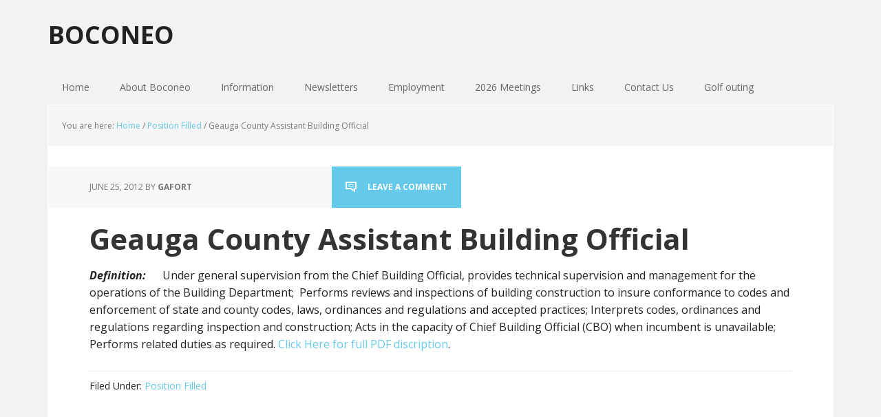

--- FILE ---
content_type: text/html; charset=UTF-8
request_url: https://boconeo.org/geauga-county-assistant-building-official/
body_size: 7160
content:
<!DOCTYPE html>
<html lang="en-US">
<head >
<meta charset="UTF-8" />
		<meta name="robots" content="noodp,noydir" />
		<meta name="viewport" content="width=device-width, initial-scale=1" />
<title>Geauga County Assistant Building Official</title>
<meta name='robots' content='max-image-preview:large' />

			<style type="text/css">
				.slide-excerpt { width: 50%; }
				.slide-excerpt { top: 0; }
				.slide-excerpt { right: 0; }
				.flexslider { max-width: 1140px; max-height: 300px; }
				.slide-image { max-height: 300px; }
			</style>
		<style type="text/css">
			#genesis-slider, #slides, .genesis-slider-wrap { height: 400px; width: 870px; }
			.slide-excerpt { width: 500px; }
			.slide-excerpt { bottom: 0; }
			.slide-excerpt { right: 0; }
			div.slider-next, div.slider-previous { top: 170px; }
		</style><link rel='dns-prefetch' href='//fonts.googleapis.com' />
<link rel="alternate" type="application/rss+xml" title="BOCONEO &raquo; Feed" href="https://boconeo.org/feed/" />
<link rel="alternate" type="application/rss+xml" title="BOCONEO &raquo; Comments Feed" href="https://boconeo.org/comments/feed/" />
<link rel="alternate" type="application/rss+xml" title="BOCONEO &raquo; Geauga County Assistant Building Official Comments Feed" href="https://boconeo.org/geauga-county-assistant-building-official/feed/" />
<link rel="canonical" href="https://boconeo.org/geauga-county-assistant-building-official/" />
<script type="text/javascript">
/* <![CDATA[ */
window._wpemojiSettings = {"baseUrl":"https:\/\/s.w.org\/images\/core\/emoji\/14.0.0\/72x72\/","ext":".png","svgUrl":"https:\/\/s.w.org\/images\/core\/emoji\/14.0.0\/svg\/","svgExt":".svg","source":{"concatemoji":"https:\/\/boconeo.org\/wp-includes\/js\/wp-emoji-release.min.js?ver=6.4.7"}};
/*! This file is auto-generated */
!function(i,n){var o,s,e;function c(e){try{var t={supportTests:e,timestamp:(new Date).valueOf()};sessionStorage.setItem(o,JSON.stringify(t))}catch(e){}}function p(e,t,n){e.clearRect(0,0,e.canvas.width,e.canvas.height),e.fillText(t,0,0);var t=new Uint32Array(e.getImageData(0,0,e.canvas.width,e.canvas.height).data),r=(e.clearRect(0,0,e.canvas.width,e.canvas.height),e.fillText(n,0,0),new Uint32Array(e.getImageData(0,0,e.canvas.width,e.canvas.height).data));return t.every(function(e,t){return e===r[t]})}function u(e,t,n){switch(t){case"flag":return n(e,"\ud83c\udff3\ufe0f\u200d\u26a7\ufe0f","\ud83c\udff3\ufe0f\u200b\u26a7\ufe0f")?!1:!n(e,"\ud83c\uddfa\ud83c\uddf3","\ud83c\uddfa\u200b\ud83c\uddf3")&&!n(e,"\ud83c\udff4\udb40\udc67\udb40\udc62\udb40\udc65\udb40\udc6e\udb40\udc67\udb40\udc7f","\ud83c\udff4\u200b\udb40\udc67\u200b\udb40\udc62\u200b\udb40\udc65\u200b\udb40\udc6e\u200b\udb40\udc67\u200b\udb40\udc7f");case"emoji":return!n(e,"\ud83e\udef1\ud83c\udffb\u200d\ud83e\udef2\ud83c\udfff","\ud83e\udef1\ud83c\udffb\u200b\ud83e\udef2\ud83c\udfff")}return!1}function f(e,t,n){var r="undefined"!=typeof WorkerGlobalScope&&self instanceof WorkerGlobalScope?new OffscreenCanvas(300,150):i.createElement("canvas"),a=r.getContext("2d",{willReadFrequently:!0}),o=(a.textBaseline="top",a.font="600 32px Arial",{});return e.forEach(function(e){o[e]=t(a,e,n)}),o}function t(e){var t=i.createElement("script");t.src=e,t.defer=!0,i.head.appendChild(t)}"undefined"!=typeof Promise&&(o="wpEmojiSettingsSupports",s=["flag","emoji"],n.supports={everything:!0,everythingExceptFlag:!0},e=new Promise(function(e){i.addEventListener("DOMContentLoaded",e,{once:!0})}),new Promise(function(t){var n=function(){try{var e=JSON.parse(sessionStorage.getItem(o));if("object"==typeof e&&"number"==typeof e.timestamp&&(new Date).valueOf()<e.timestamp+604800&&"object"==typeof e.supportTests)return e.supportTests}catch(e){}return null}();if(!n){if("undefined"!=typeof Worker&&"undefined"!=typeof OffscreenCanvas&&"undefined"!=typeof URL&&URL.createObjectURL&&"undefined"!=typeof Blob)try{var e="postMessage("+f.toString()+"("+[JSON.stringify(s),u.toString(),p.toString()].join(",")+"));",r=new Blob([e],{type:"text/javascript"}),a=new Worker(URL.createObjectURL(r),{name:"wpTestEmojiSupports"});return void(a.onmessage=function(e){c(n=e.data),a.terminate(),t(n)})}catch(e){}c(n=f(s,u,p))}t(n)}).then(function(e){for(var t in e)n.supports[t]=e[t],n.supports.everything=n.supports.everything&&n.supports[t],"flag"!==t&&(n.supports.everythingExceptFlag=n.supports.everythingExceptFlag&&n.supports[t]);n.supports.everythingExceptFlag=n.supports.everythingExceptFlag&&!n.supports.flag,n.DOMReady=!1,n.readyCallback=function(){n.DOMReady=!0}}).then(function(){return e}).then(function(){var e;n.supports.everything||(n.readyCallback(),(e=n.source||{}).concatemoji?t(e.concatemoji):e.wpemoji&&e.twemoji&&(t(e.twemoji),t(e.wpemoji)))}))}((window,document),window._wpemojiSettings);
/* ]]> */
</script>
<link rel='stylesheet' id='executive-pro-theme-css' href='https://boconeo.org/wp-content/themes/executive-pro/style.css?ver=3.0.0' type='text/css' media='all' />
<style id='wp-emoji-styles-inline-css' type='text/css'>

	img.wp-smiley, img.emoji {
		display: inline !important;
		border: none !important;
		box-shadow: none !important;
		height: 1em !important;
		width: 1em !important;
		margin: 0 0.07em !important;
		vertical-align: -0.1em !important;
		background: none !important;
		padding: 0 !important;
	}
</style>
<link rel='stylesheet' id='wp-block-library-css' href='https://boconeo.org/wp-includes/css/dist/block-library/style.min.css?ver=6.4.7' type='text/css' media='all' />
<style id='classic-theme-styles-inline-css' type='text/css'>
/*! This file is auto-generated */
.wp-block-button__link{color:#fff;background-color:#32373c;border-radius:9999px;box-shadow:none;text-decoration:none;padding:calc(.667em + 2px) calc(1.333em + 2px);font-size:1.125em}.wp-block-file__button{background:#32373c;color:#fff;text-decoration:none}
</style>
<style id='global-styles-inline-css' type='text/css'>
body{--wp--preset--color--black: #000000;--wp--preset--color--cyan-bluish-gray: #abb8c3;--wp--preset--color--white: #ffffff;--wp--preset--color--pale-pink: #f78da7;--wp--preset--color--vivid-red: #cf2e2e;--wp--preset--color--luminous-vivid-orange: #ff6900;--wp--preset--color--luminous-vivid-amber: #fcb900;--wp--preset--color--light-green-cyan: #7bdcb5;--wp--preset--color--vivid-green-cyan: #00d084;--wp--preset--color--pale-cyan-blue: #8ed1fc;--wp--preset--color--vivid-cyan-blue: #0693e3;--wp--preset--color--vivid-purple: #9b51e0;--wp--preset--gradient--vivid-cyan-blue-to-vivid-purple: linear-gradient(135deg,rgba(6,147,227,1) 0%,rgb(155,81,224) 100%);--wp--preset--gradient--light-green-cyan-to-vivid-green-cyan: linear-gradient(135deg,rgb(122,220,180) 0%,rgb(0,208,130) 100%);--wp--preset--gradient--luminous-vivid-amber-to-luminous-vivid-orange: linear-gradient(135deg,rgba(252,185,0,1) 0%,rgba(255,105,0,1) 100%);--wp--preset--gradient--luminous-vivid-orange-to-vivid-red: linear-gradient(135deg,rgba(255,105,0,1) 0%,rgb(207,46,46) 100%);--wp--preset--gradient--very-light-gray-to-cyan-bluish-gray: linear-gradient(135deg,rgb(238,238,238) 0%,rgb(169,184,195) 100%);--wp--preset--gradient--cool-to-warm-spectrum: linear-gradient(135deg,rgb(74,234,220) 0%,rgb(151,120,209) 20%,rgb(207,42,186) 40%,rgb(238,44,130) 60%,rgb(251,105,98) 80%,rgb(254,248,76) 100%);--wp--preset--gradient--blush-light-purple: linear-gradient(135deg,rgb(255,206,236) 0%,rgb(152,150,240) 100%);--wp--preset--gradient--blush-bordeaux: linear-gradient(135deg,rgb(254,205,165) 0%,rgb(254,45,45) 50%,rgb(107,0,62) 100%);--wp--preset--gradient--luminous-dusk: linear-gradient(135deg,rgb(255,203,112) 0%,rgb(199,81,192) 50%,rgb(65,88,208) 100%);--wp--preset--gradient--pale-ocean: linear-gradient(135deg,rgb(255,245,203) 0%,rgb(182,227,212) 50%,rgb(51,167,181) 100%);--wp--preset--gradient--electric-grass: linear-gradient(135deg,rgb(202,248,128) 0%,rgb(113,206,126) 100%);--wp--preset--gradient--midnight: linear-gradient(135deg,rgb(2,3,129) 0%,rgb(40,116,252) 100%);--wp--preset--font-size--small: 13px;--wp--preset--font-size--medium: 20px;--wp--preset--font-size--large: 36px;--wp--preset--font-size--x-large: 42px;--wp--preset--spacing--20: 0.44rem;--wp--preset--spacing--30: 0.67rem;--wp--preset--spacing--40: 1rem;--wp--preset--spacing--50: 1.5rem;--wp--preset--spacing--60: 2.25rem;--wp--preset--spacing--70: 3.38rem;--wp--preset--spacing--80: 5.06rem;--wp--preset--shadow--natural: 6px 6px 9px rgba(0, 0, 0, 0.2);--wp--preset--shadow--deep: 12px 12px 50px rgba(0, 0, 0, 0.4);--wp--preset--shadow--sharp: 6px 6px 0px rgba(0, 0, 0, 0.2);--wp--preset--shadow--outlined: 6px 6px 0px -3px rgba(255, 255, 255, 1), 6px 6px rgba(0, 0, 0, 1);--wp--preset--shadow--crisp: 6px 6px 0px rgba(0, 0, 0, 1);}:where(.is-layout-flex){gap: 0.5em;}:where(.is-layout-grid){gap: 0.5em;}body .is-layout-flow > .alignleft{float: left;margin-inline-start: 0;margin-inline-end: 2em;}body .is-layout-flow > .alignright{float: right;margin-inline-start: 2em;margin-inline-end: 0;}body .is-layout-flow > .aligncenter{margin-left: auto !important;margin-right: auto !important;}body .is-layout-constrained > .alignleft{float: left;margin-inline-start: 0;margin-inline-end: 2em;}body .is-layout-constrained > .alignright{float: right;margin-inline-start: 2em;margin-inline-end: 0;}body .is-layout-constrained > .aligncenter{margin-left: auto !important;margin-right: auto !important;}body .is-layout-constrained > :where(:not(.alignleft):not(.alignright):not(.alignfull)){max-width: var(--wp--style--global--content-size);margin-left: auto !important;margin-right: auto !important;}body .is-layout-constrained > .alignwide{max-width: var(--wp--style--global--wide-size);}body .is-layout-flex{display: flex;}body .is-layout-flex{flex-wrap: wrap;align-items: center;}body .is-layout-flex > *{margin: 0;}body .is-layout-grid{display: grid;}body .is-layout-grid > *{margin: 0;}:where(.wp-block-columns.is-layout-flex){gap: 2em;}:where(.wp-block-columns.is-layout-grid){gap: 2em;}:where(.wp-block-post-template.is-layout-flex){gap: 1.25em;}:where(.wp-block-post-template.is-layout-grid){gap: 1.25em;}.has-black-color{color: var(--wp--preset--color--black) !important;}.has-cyan-bluish-gray-color{color: var(--wp--preset--color--cyan-bluish-gray) !important;}.has-white-color{color: var(--wp--preset--color--white) !important;}.has-pale-pink-color{color: var(--wp--preset--color--pale-pink) !important;}.has-vivid-red-color{color: var(--wp--preset--color--vivid-red) !important;}.has-luminous-vivid-orange-color{color: var(--wp--preset--color--luminous-vivid-orange) !important;}.has-luminous-vivid-amber-color{color: var(--wp--preset--color--luminous-vivid-amber) !important;}.has-light-green-cyan-color{color: var(--wp--preset--color--light-green-cyan) !important;}.has-vivid-green-cyan-color{color: var(--wp--preset--color--vivid-green-cyan) !important;}.has-pale-cyan-blue-color{color: var(--wp--preset--color--pale-cyan-blue) !important;}.has-vivid-cyan-blue-color{color: var(--wp--preset--color--vivid-cyan-blue) !important;}.has-vivid-purple-color{color: var(--wp--preset--color--vivid-purple) !important;}.has-black-background-color{background-color: var(--wp--preset--color--black) !important;}.has-cyan-bluish-gray-background-color{background-color: var(--wp--preset--color--cyan-bluish-gray) !important;}.has-white-background-color{background-color: var(--wp--preset--color--white) !important;}.has-pale-pink-background-color{background-color: var(--wp--preset--color--pale-pink) !important;}.has-vivid-red-background-color{background-color: var(--wp--preset--color--vivid-red) !important;}.has-luminous-vivid-orange-background-color{background-color: var(--wp--preset--color--luminous-vivid-orange) !important;}.has-luminous-vivid-amber-background-color{background-color: var(--wp--preset--color--luminous-vivid-amber) !important;}.has-light-green-cyan-background-color{background-color: var(--wp--preset--color--light-green-cyan) !important;}.has-vivid-green-cyan-background-color{background-color: var(--wp--preset--color--vivid-green-cyan) !important;}.has-pale-cyan-blue-background-color{background-color: var(--wp--preset--color--pale-cyan-blue) !important;}.has-vivid-cyan-blue-background-color{background-color: var(--wp--preset--color--vivid-cyan-blue) !important;}.has-vivid-purple-background-color{background-color: var(--wp--preset--color--vivid-purple) !important;}.has-black-border-color{border-color: var(--wp--preset--color--black) !important;}.has-cyan-bluish-gray-border-color{border-color: var(--wp--preset--color--cyan-bluish-gray) !important;}.has-white-border-color{border-color: var(--wp--preset--color--white) !important;}.has-pale-pink-border-color{border-color: var(--wp--preset--color--pale-pink) !important;}.has-vivid-red-border-color{border-color: var(--wp--preset--color--vivid-red) !important;}.has-luminous-vivid-orange-border-color{border-color: var(--wp--preset--color--luminous-vivid-orange) !important;}.has-luminous-vivid-amber-border-color{border-color: var(--wp--preset--color--luminous-vivid-amber) !important;}.has-light-green-cyan-border-color{border-color: var(--wp--preset--color--light-green-cyan) !important;}.has-vivid-green-cyan-border-color{border-color: var(--wp--preset--color--vivid-green-cyan) !important;}.has-pale-cyan-blue-border-color{border-color: var(--wp--preset--color--pale-cyan-blue) !important;}.has-vivid-cyan-blue-border-color{border-color: var(--wp--preset--color--vivid-cyan-blue) !important;}.has-vivid-purple-border-color{border-color: var(--wp--preset--color--vivid-purple) !important;}.has-vivid-cyan-blue-to-vivid-purple-gradient-background{background: var(--wp--preset--gradient--vivid-cyan-blue-to-vivid-purple) !important;}.has-light-green-cyan-to-vivid-green-cyan-gradient-background{background: var(--wp--preset--gradient--light-green-cyan-to-vivid-green-cyan) !important;}.has-luminous-vivid-amber-to-luminous-vivid-orange-gradient-background{background: var(--wp--preset--gradient--luminous-vivid-amber-to-luminous-vivid-orange) !important;}.has-luminous-vivid-orange-to-vivid-red-gradient-background{background: var(--wp--preset--gradient--luminous-vivid-orange-to-vivid-red) !important;}.has-very-light-gray-to-cyan-bluish-gray-gradient-background{background: var(--wp--preset--gradient--very-light-gray-to-cyan-bluish-gray) !important;}.has-cool-to-warm-spectrum-gradient-background{background: var(--wp--preset--gradient--cool-to-warm-spectrum) !important;}.has-blush-light-purple-gradient-background{background: var(--wp--preset--gradient--blush-light-purple) !important;}.has-blush-bordeaux-gradient-background{background: var(--wp--preset--gradient--blush-bordeaux) !important;}.has-luminous-dusk-gradient-background{background: var(--wp--preset--gradient--luminous-dusk) !important;}.has-pale-ocean-gradient-background{background: var(--wp--preset--gradient--pale-ocean) !important;}.has-electric-grass-gradient-background{background: var(--wp--preset--gradient--electric-grass) !important;}.has-midnight-gradient-background{background: var(--wp--preset--gradient--midnight) !important;}.has-small-font-size{font-size: var(--wp--preset--font-size--small) !important;}.has-medium-font-size{font-size: var(--wp--preset--font-size--medium) !important;}.has-large-font-size{font-size: var(--wp--preset--font-size--large) !important;}.has-x-large-font-size{font-size: var(--wp--preset--font-size--x-large) !important;}
.wp-block-navigation a:where(:not(.wp-element-button)){color: inherit;}
:where(.wp-block-post-template.is-layout-flex){gap: 1.25em;}:where(.wp-block-post-template.is-layout-grid){gap: 1.25em;}
:where(.wp-block-columns.is-layout-flex){gap: 2em;}:where(.wp-block-columns.is-layout-grid){gap: 2em;}
.wp-block-pullquote{font-size: 1.5em;line-height: 1.6;}
</style>
<link rel='stylesheet' id='google-font-css' href='//fonts.googleapis.com/css?family=Open+Sans%3A400italic%2C700italic%2C400%2C700&#038;ver=3.0.0' type='text/css' media='all' />
<link rel='stylesheet' id='slider_styles-css' href='https://boconeo.org/wp-content/plugins/genesis-responsive-slider/assets/style.css?ver=1.0.1' type='text/css' media='all' />
<script type="text/javascript" src="https://boconeo.org/wp-includes/js/jquery/jquery.min.js?ver=3.7.1" id="jquery-core-js"></script>
<script type="text/javascript" src="https://boconeo.org/wp-includes/js/jquery/jquery-migrate.min.js?ver=3.4.1" id="jquery-migrate-js"></script>
<!--[if lt IE 9]>
<script type="text/javascript" src="https://boconeo.org/wp-content/themes/genesis/lib/js/html5shiv.min.js?ver=3.7.3" id="html5shiv-js"></script>
<![endif]-->
<link rel="https://api.w.org/" href="https://boconeo.org/wp-json/" /><link rel="alternate" type="application/json" href="https://boconeo.org/wp-json/wp/v2/posts/974" /><link rel="alternate" type="application/json+oembed" href="https://boconeo.org/wp-json/oembed/1.0/embed?url=https%3A%2F%2Fboconeo.org%2Fgeauga-county-assistant-building-official%2F" />
<link rel="alternate" type="text/xml+oembed" href="https://boconeo.org/wp-json/oembed/1.0/embed?url=https%3A%2F%2Fboconeo.org%2Fgeauga-county-assistant-building-official%2F&#038;format=xml" />
<link rel="icon" href="https://boconeo.org/wp-content/themes/executive-pro/images/favicon.ico" />
<style type="text/css" media="all">
/* <![CDATA[ */
@import url("https://boconeo.org/wp-content/plugins/wp-table-reloaded/css/plugin.css?ver=1.9.4");
@import url("https://boconeo.org/wp-content/plugins/wp-table-reloaded/css/datatables.css?ver=1.9.4");
.wp-table-reloaded-id-1, .wp-table-reloaded-id-1td, .wp-table-reloaded-id-1 th {
  border: none!important;
  border-collapse: collapse!important;
  border-spacing: 0px!important;
/* ]]> */
</style></head>
<body class="post-template-default single single-post postid-974 single-format-standard custom-header header-full-width full-width-content" itemscope itemtype="https://schema.org/WebPage"><div class="site-container"><header class="site-header" itemscope itemtype="https://schema.org/WPHeader"><div class="wrap"><div class="title-area"><p class="site-title" itemprop="headline"><a href="https://boconeo.org/">BOCONEO</a></p></div></div></header><nav class="nav-primary" aria-label="Main" itemscope itemtype="https://schema.org/SiteNavigationElement"><div class="wrap"><ul id="menu-primary-menu" class="menu genesis-nav-menu menu-primary"><li id="menu-item-240" class="menu-item menu-item-type-custom menu-item-object-custom menu-item-home menu-item-240"><a href="http://boconeo.org/" itemprop="url"><span itemprop="name">Home</span></a></li>
<li id="menu-item-241" class="menu-item menu-item-type-post_type menu-item-object-page menu-item-home menu-item-has-children menu-item-241"><a href="https://boconeo.org/about/" itemprop="url"><span itemprop="name">About Boconeo</span></a>
<ul class="sub-menu">
	<li id="menu-item-239" class="menu-item menu-item-type-post_type menu-item-object-page menu-item-239"><a href="https://boconeo.org/about/officers/" itemprop="url"><span itemprop="name">Officers</span></a></li>
	<li id="menu-item-779" class="menu-item menu-item-type-post_type menu-item-object-page menu-item-779"><a href="https://boconeo.org/about/presidents-2/" itemprop="url"><span itemprop="name">Past Presidents</span></a></li>
	<li id="menu-item-238" class="menu-item menu-item-type-post_type menu-item-object-page menu-item-238"><a href="https://boconeo.org/about/by-laws/" itemprop="url"><span itemprop="name">By Laws</span></a></li>
	<li id="menu-item-225" class="menu-item menu-item-type-post_type menu-item-object-page menu-item-225"><a href="https://boconeo.org/about/disclaimer/" itemprop="url"><span itemprop="name">Disclaimer of Liability</span></a></li>
</ul>
</li>
<li id="menu-item-2487" class="menu-item menu-item-type-custom menu-item-object-custom menu-item-has-children menu-item-2487"><a href="#" itemprop="url"><span itemprop="name">Information</span></a>
<ul class="sub-menu">
	<li id="menu-item-625" class="menu-item menu-item-type-post_type menu-item-object-page menu-item-625"><a href="https://boconeo.org/normandy-banquet-center-map/" itemprop="url"><span itemprop="name">Trevi&#8217;s Catering</span></a></li>
	<li id="menu-item-533" class="menu-item menu-item-type-custom menu-item-object-custom menu-item-533"><a target="_blank" rel="noopener" href="http://boconeo.org/wp-content/uploads/2025/11/2026-BOCONEO-Membership-Application-1.pdf" itemprop="url"><span itemprop="name">2026 Membership Application</span></a></li>
	<li id="menu-item-2314" class="menu-item menu-item-type-custom menu-item-object-custom menu-item-2314"><a target="_blank" rel="noopener" href="http://boconeo.org/wp-content/uploads/2025/11/2026-scholarship-form-fillable.pdf" itemprop="url"><span itemprop="name">2026 BOCONEO Scholarship Application</span></a></li>
	<li id="menu-item-2490" class="menu-item menu-item-type-custom menu-item-object-custom menu-item-has-children menu-item-2490"><a href="#" itemprop="url"><span itemprop="name">Golf Outing</span></a>
	<ul class="sub-menu">
		<li id="menu-item-905" class="menu-item menu-item-type-custom menu-item-object-custom menu-item-905"><a target="_blank" rel="noopener" href="http://boconeo.org/wp-content/uploads/2025/06/2025-golf-sponsorship-form-fillable.pdf" itemprop="url"><span itemprop="name">2025 Golf Outing Sponsorship Form</span></a></li>
		<li id="menu-item-906" class="menu-item menu-item-type-custom menu-item-object-custom menu-item-906"><a target="_blank" rel="noopener" href="http://boconeo.org/wp-content/uploads/2025/05/2025-boconeo-golf-reg-form-fillable.pdf" itemprop="url"><span itemprop="name">2025 Player Registration Form</span></a></li>
	</ul>
</li>
	<li id="menu-item-790" class="menu-item menu-item-type-post_type menu-item-object-page menu-item-790"><a href="https://boconeo.org/information/miscellaneous/" itemprop="url"><span itemprop="name">Miscellaneous</span></a></li>
	<li id="menu-item-1620" class="menu-item menu-item-type-custom menu-item-object-custom menu-item-1620"><a href="https://files.constantcontact.com/cdae9970101/a6d596f4-a508-4f90-bbe5-b9e89d875457.pdf" itemprop="url"><span itemprop="name">Reimbursement Policy</span></a></li>
	<li id="menu-item-2540" class="menu-item menu-item-type-post_type menu-item-object-page menu-item-2540"><a target="_blank" rel="noopener" href="https://boconeo.org/engineered-wood-a-z/" itemprop="url"><span itemprop="name">Engineered Wood A-Z</span></a></li>
</ul>
</li>
<li id="menu-item-2488" class="menu-item menu-item-type-custom menu-item-object-custom menu-item-has-children menu-item-2488"><a href="#" itemprop="url"><span itemprop="name">Newsletters</span></a>
<ul class="sub-menu">
	<li id="menu-item-531" class="menu-item menu-item-type-custom menu-item-object-custom menu-item-531"><a target="_blank" rel="noopener" href="https://files.constantcontact.com/cdae9970101/c0826d09-f2f5-4471-86df-eea702f383ad.pdf" itemprop="url"><span itemprop="name">Current Newsletter</span></a></li>
	<li id="menu-item-2489" class="menu-item menu-item-type-custom menu-item-object-custom menu-item-has-children menu-item-2489"><a target="_blank" rel="noopener" itemprop="url"><span itemprop="name">Archived Newsletters</span></a>
	<ul class="sub-menu">
		<li id="menu-item-4262" class="menu-item menu-item-type-post_type menu-item-object-page menu-item-4262"><a href="https://boconeo.org/2026-newsletters/" itemprop="url"><span itemprop="name">2026 Newsletters</span></a></li>
		<li id="menu-item-3983" class="menu-item menu-item-type-post_type menu-item-object-page menu-item-3983"><a href="https://boconeo.org/2025-newsletters/" itemprop="url"><span itemprop="name">2025 Newsletters</span></a></li>
		<li id="menu-item-3751" class="menu-item menu-item-type-post_type menu-item-object-page menu-item-3751"><a href="https://boconeo.org/2024-newsletters/" itemprop="url"><span itemprop="name">2024 Newsletters</span></a></li>
		<li id="menu-item-3495" class="menu-item menu-item-type-post_type menu-item-object-page menu-item-3495"><a href="https://boconeo.org/2023-newsletters/" itemprop="url"><span itemprop="name">2023 Newsletters</span></a></li>
		<li id="menu-item-3326" class="menu-item menu-item-type-post_type menu-item-object-page menu-item-3326"><a href="https://boconeo.org/2022-newsletters/" itemprop="url"><span itemprop="name">2022 Newsletters</span></a></li>
		<li id="menu-item-3063" class="menu-item menu-item-type-post_type menu-item-object-page menu-item-3063"><a href="https://boconeo.org/2021-newsletters/" itemprop="url"><span itemprop="name">2021 Newsletters</span></a></li>
		<li id="menu-item-2905" class="menu-item menu-item-type-post_type menu-item-object-page menu-item-2905"><a href="https://boconeo.org/2020-newsletters/" itemprop="url"><span itemprop="name">2020 Newsletters</span></a></li>
		<li id="menu-item-2568" class="menu-item menu-item-type-post_type menu-item-object-page menu-item-2568"><a href="https://boconeo.org/2019-newsletters/" itemprop="url"><span itemprop="name">2019 Newsletters</span></a></li>
		<li id="menu-item-2403" class="menu-item menu-item-type-post_type menu-item-object-page menu-item-2403"><a target="_blank" rel="noopener" href="https://boconeo.org/2018-newsletters/" itemprop="url"><span itemprop="name">2018 Newsletters</span></a></li>
		<li id="menu-item-2217" class="menu-item menu-item-type-post_type menu-item-object-page menu-item-2217"><a target="_blank" rel="noopener" href="https://boconeo.org/2017-newsletters/" itemprop="url"><span itemprop="name">2017 Newsletters</span></a></li>
		<li id="menu-item-1931" class="menu-item menu-item-type-post_type menu-item-object-page menu-item-1931"><a target="_blank" rel="noopener" href="https://boconeo.org/2016-newsletters/" itemprop="url"><span itemprop="name">2016 Newsletters</span></a></li>
		<li id="menu-item-1729" class="menu-item menu-item-type-post_type menu-item-object-page menu-item-1729"><a target="_blank" rel="noopener" href="https://boconeo.org/2015-newsletters/" itemprop="url"><span itemprop="name">2015 Newsletters</span></a></li>
		<li id="menu-item-1507" class="menu-item menu-item-type-post_type menu-item-object-page menu-item-1507"><a target="_blank" rel="noopener" href="https://boconeo.org/2014-newsletters/" itemprop="url"><span itemprop="name">2014 Newsletters</span></a></li>
		<li id="menu-item-1163" class="menu-item menu-item-type-post_type menu-item-object-page menu-item-1163"><a target="_blank" rel="noopener" href="https://boconeo.org/2013-newsletters/" itemprop="url"><span itemprop="name">2013 Newsletters</span></a></li>
		<li id="menu-item-1164" class="menu-item menu-item-type-post_type menu-item-object-page menu-item-1164"><a target="_blank" rel="noopener" href="https://boconeo.org/newsletters/2012-newsletters/" itemprop="url"><span itemprop="name">2012 Newsletters</span></a></li>
		<li id="menu-item-1165" class="menu-item menu-item-type-post_type menu-item-object-page menu-item-1165"><a target="_blank" rel="noopener" href="https://boconeo.org/newsletters/archived-newsletters/2011-newsletters/" itemprop="url"><span itemprop="name">2011 Newsletters</span></a></li>
		<li id="menu-item-1166" class="menu-item menu-item-type-post_type menu-item-object-page menu-item-1166"><a target="_blank" rel="noopener" href="https://boconeo.org/newsletters/archived-newsletters/2010-newsletters/" itemprop="url"><span itemprop="name">2010 Newsletters</span></a></li>
		<li id="menu-item-1167" class="menu-item menu-item-type-post_type menu-item-object-page menu-item-1167"><a target="_blank" rel="noopener" href="https://boconeo.org/newsletters/archived-newsletters/2009-newsletters/" itemprop="url"><span itemprop="name">2009 Newsletters</span></a></li>
		<li id="menu-item-1168" class="menu-item menu-item-type-post_type menu-item-object-page menu-item-1168"><a target="_blank" rel="noopener" href="https://boconeo.org/newsletters/archived-newsletters/2008-newsletters/" itemprop="url"><span itemprop="name">2008 Newsletters</span></a></li>
		<li id="menu-item-1169" class="menu-item menu-item-type-post_type menu-item-object-page menu-item-1169"><a target="_blank" rel="noopener" href="https://boconeo.org/newsletters/archived-newsletters/2007-newsletters/" itemprop="url"><span itemprop="name">2007 Newsletters</span></a></li>
		<li id="menu-item-1170" class="menu-item menu-item-type-post_type menu-item-object-page menu-item-1170"><a target="_blank" rel="noopener" href="https://boconeo.org/newsletters/archived-newsletters/2006-newsletters/" itemprop="url"><span itemprop="name">2006 Newsletters</span></a></li>
		<li id="menu-item-1171" class="menu-item menu-item-type-post_type menu-item-object-page menu-item-1171"><a target="_blank" rel="noopener" href="https://boconeo.org/newsletters/archived-newsletters/2005-newsletters/" itemprop="url"><span itemprop="name">2005 Newsletters</span></a></li>
	</ul>
</li>
</ul>
</li>
<li id="menu-item-2491" class="menu-item menu-item-type-custom menu-item-object-custom menu-item-has-children menu-item-2491"><a href="#" itemprop="url"><span itemprop="name">Employment</span></a>
<ul class="sub-menu">
	<li id="menu-item-892" class="menu-item menu-item-type-taxonomy menu-item-object-category menu-item-892"><a href="https://boconeo.org/category/open-positions/" itemprop="url"><span itemprop="name">Open Positions</span></a></li>
	<li id="menu-item-1517" class="menu-item menu-item-type-taxonomy menu-item-object-category current-post-ancestor current-menu-parent current-post-parent menu-item-1517"><a href="https://boconeo.org/category/position-filled/" itemprop="url"><span itemprop="name">Position Filled</span></a></li>
	<li id="menu-item-1519" class="menu-item menu-item-type-taxonomy menu-item-object-category menu-item-1519"><a href="https://boconeo.org/category/position-expired/" itemprop="url"><span itemprop="name">Position Expired</span></a></li>
</ul>
</li>
<li id="menu-item-4263" class="menu-item menu-item-type-post_type menu-item-object-page menu-item-4263"><a href="https://boconeo.org/2026-meetings/" itemprop="url"><span itemprop="name">2026 Meetings</span></a></li>
<li id="menu-item-526" class="menu-item menu-item-type-post_type menu-item-object-page menu-item-526"><a href="https://boconeo.org/links/" itemprop="url"><span itemprop="name">Links</span></a></li>
<li id="menu-item-1937" class="menu-item menu-item-type-post_type menu-item-object-page menu-item-1937"><a href="https://boconeo.org/contact-us/" itemprop="url"><span itemprop="name">Contact Us</span></a></li>
<li id="menu-item-4197" class="menu-item menu-item-type-post_type menu-item-object-page menu-item-4197"><a href="https://boconeo.org/golf-outing/" itemprop="url"><span itemprop="name">Golf outing</span></a></li>
</ul></div></nav><div class="site-inner"><div class="content-sidebar-wrap"><main class="content"><div class="breadcrumb" itemscope itemtype="https://schema.org/BreadcrumbList">You are here: <span class="breadcrumb-link-wrap" itemprop="itemListElement" itemscope itemtype="https://schema.org/ListItem"><a class="breadcrumb-link" href="https://boconeo.org/" itemprop="item"><span class="breadcrumb-link-text-wrap" itemprop="name">Home</span></a><meta itemprop="position" content="1"></span> <span aria-label="breadcrumb separator">/</span> <span class="breadcrumb-link-wrap" itemprop="itemListElement" itemscope itemtype="https://schema.org/ListItem"><a class="breadcrumb-link" href="https://boconeo.org/category/position-filled/" itemprop="item"><span class="breadcrumb-link-text-wrap" itemprop="name">Position Filled</span></a><meta itemprop="position" content="2"></span> <span aria-label="breadcrumb separator">/</span> Geauga County Assistant Building Official</div><article class="post-974 post type-post status-publish format-standard category-position-filled entry" itemscope itemtype="https://schema.org/CreativeWork"><header class="entry-header"><p class="entry-meta"><time class="entry-time" itemprop="datePublished" datetime="2012-06-25T05:08:29-04:00">June 25, 2012</time> by <span class="entry-author" itemprop="author" itemscope itemtype="https://schema.org/Person"><a href="https://boconeo.org/author/gafort/" class="entry-author-link" itemprop="url" rel="author"><span class="entry-author-name" itemprop="name">gafort</span></a></span> <span class="entry-comments-link"><a href="https://boconeo.org/geauga-county-assistant-building-official/#respond">Leave a Comment</a></span> </p><h1 class="entry-title" itemprop="headline">Geauga County Assistant Building Official</h1>
</header><div class="entry-content" itemprop="text"><p><strong><em>Definition:</em></strong>      Under general supervision from the Chief Building Official, provides technical supervision and management for the operations of the Building Department;  Performs reviews and inspections of building construction to insure conformance to codes and enforcement of state and county codes, laws, ordinances and regulations and accepted practices; Interprets codes, ordinances and regulations regarding inspection and construction; Acts in the capacity of Chief Building Official (CBO) when incumbent is unavailable; Performs related duties as required. <a href="http://boconeo.org/wp-content/uploads/2012/06/GeaguaCounty.pdf">Click Here for full PDF discription</a>.</p>
</div><footer class="entry-footer"><p class="entry-meta"><span class="entry-categories">Filed Under: <a href="https://boconeo.org/category/position-filled/" rel="category tag">Position Filled</a></span> </p></footer></article><div class="after-entry widget-area"><section id="featured-page-3" class="widget featured-content featuredpage"><div class="widget-wrap"><article class="post-2 page type-page status-publish entry"></article></div></section>
</div>	<div id="respond" class="comment-respond">
		<h3 id="reply-title" class="comment-reply-title">Leave a Reply</h3><p class="must-log-in">You must be <a href="https://boconeo.org/wp-login.php?itsec-hb-token=wplogin&redirect_to=https%3A%2F%2Fboconeo.org%2Fgeauga-county-assistant-building-official%2F">logged in</a> to post a comment.</p>	</div><!-- #respond -->
	</main></div></div><footer class="site-footer" itemscope itemtype="https://schema.org/WPFooter"><div class="wrap">Copyright 2019 - BOCONEO &nbsp &nbsp &nbsp &nbsp &nbsp &nbsp </a>&nbsp &nbsp &nbsp &nbsp &nbsp &nbsp<a href="http://boconeo.org/about/disclaimer/">Disclaimer</></div></footer></div><script type='text/javascript'>jQuery(document).ready(function($) {$(".flexslider").flexslider({controlsContainer: "#genesis-responsive-slider",animation: "fade",directionNav: 0,controlNav: 1,animationDuration: 1200,slideshowSpeed: 4200    });  });</script><script type='text/javascript'>jQuery(document).ready(function($) {$(".myController").jFlow({controller: ".jFlowControl",slideWrapper : "#jFlowSlider",slides: "#slides",selectedWrapper: "jFlowSelected",width: "870px",height: "400px",timer: 4000,duration: 800,loop: 1,effect: "right",prev: ".slider-previous",next: ".slider-next",auto: true});});</script><script type="text/javascript" src="https://boconeo.org/wp-content/plugins/genesis-responsive-slider/assets/js/jquery.flexslider.js?ver=1.0.1" id="flexslider-js"></script>
<script type="text/javascript" src="https://boconeo.org/wp-content/plugins/genesis-slider/js/jflow.plus.js?ver=0.9.6" id="jflow-js"></script>
</body></html>
